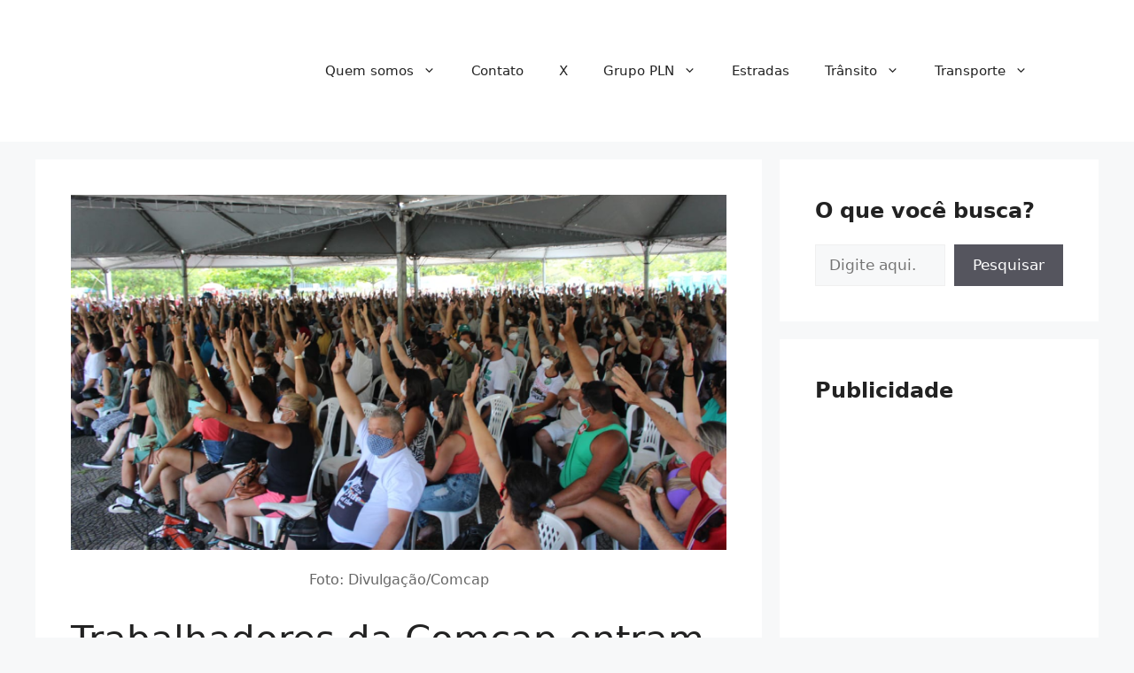

--- FILE ---
content_type: text/html; charset=utf-8
request_url: https://www.google.com/recaptcha/api2/aframe
body_size: 257
content:
<!DOCTYPE HTML><html><head><meta http-equiv="content-type" content="text/html; charset=UTF-8"></head><body><script nonce="vehV1eN-iJ4gpxiUPCLDIw">/** Anti-fraud and anti-abuse applications only. See google.com/recaptcha */ try{var clients={'sodar':'https://pagead2.googlesyndication.com/pagead/sodar?'};window.addEventListener("message",function(a){try{if(a.source===window.parent){var b=JSON.parse(a.data);var c=clients[b['id']];if(c){var d=document.createElement('img');d.src=c+b['params']+'&rc='+(localStorage.getItem("rc::a")?sessionStorage.getItem("rc::b"):"");window.document.body.appendChild(d);sessionStorage.setItem("rc::e",parseInt(sessionStorage.getItem("rc::e")||0)+1);localStorage.setItem("rc::h",'1769565891496');}}}catch(b){}});window.parent.postMessage("_grecaptcha_ready", "*");}catch(b){}</script></body></html>